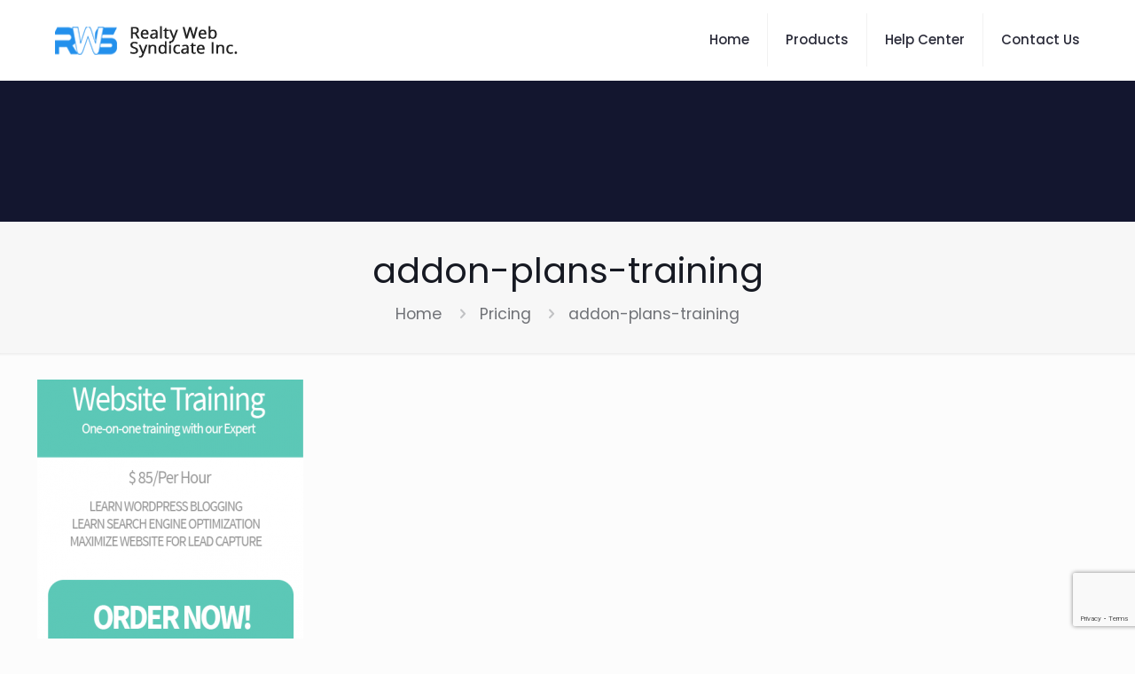

--- FILE ---
content_type: text/html; charset=utf-8
request_url: https://www.google.com/recaptcha/api2/anchor?ar=1&k=6LeKlt4cAAAAABynzNhSKtSEZv1_92jwTHb_6Nge&co=aHR0cHM6Ly93d3cucmVhbHR5d2Vic3luZGljYXRlLmNvbTo0NDM.&hl=en&v=7gg7H51Q-naNfhmCP3_R47ho&size=invisible&anchor-ms=20000&execute-ms=30000&cb=i3zuvxsb51ir
body_size: 48127
content:
<!DOCTYPE HTML><html dir="ltr" lang="en"><head><meta http-equiv="Content-Type" content="text/html; charset=UTF-8">
<meta http-equiv="X-UA-Compatible" content="IE=edge">
<title>reCAPTCHA</title>
<style type="text/css">
/* cyrillic-ext */
@font-face {
  font-family: 'Roboto';
  font-style: normal;
  font-weight: 400;
  font-stretch: 100%;
  src: url(//fonts.gstatic.com/s/roboto/v48/KFO7CnqEu92Fr1ME7kSn66aGLdTylUAMa3GUBHMdazTgWw.woff2) format('woff2');
  unicode-range: U+0460-052F, U+1C80-1C8A, U+20B4, U+2DE0-2DFF, U+A640-A69F, U+FE2E-FE2F;
}
/* cyrillic */
@font-face {
  font-family: 'Roboto';
  font-style: normal;
  font-weight: 400;
  font-stretch: 100%;
  src: url(//fonts.gstatic.com/s/roboto/v48/KFO7CnqEu92Fr1ME7kSn66aGLdTylUAMa3iUBHMdazTgWw.woff2) format('woff2');
  unicode-range: U+0301, U+0400-045F, U+0490-0491, U+04B0-04B1, U+2116;
}
/* greek-ext */
@font-face {
  font-family: 'Roboto';
  font-style: normal;
  font-weight: 400;
  font-stretch: 100%;
  src: url(//fonts.gstatic.com/s/roboto/v48/KFO7CnqEu92Fr1ME7kSn66aGLdTylUAMa3CUBHMdazTgWw.woff2) format('woff2');
  unicode-range: U+1F00-1FFF;
}
/* greek */
@font-face {
  font-family: 'Roboto';
  font-style: normal;
  font-weight: 400;
  font-stretch: 100%;
  src: url(//fonts.gstatic.com/s/roboto/v48/KFO7CnqEu92Fr1ME7kSn66aGLdTylUAMa3-UBHMdazTgWw.woff2) format('woff2');
  unicode-range: U+0370-0377, U+037A-037F, U+0384-038A, U+038C, U+038E-03A1, U+03A3-03FF;
}
/* math */
@font-face {
  font-family: 'Roboto';
  font-style: normal;
  font-weight: 400;
  font-stretch: 100%;
  src: url(//fonts.gstatic.com/s/roboto/v48/KFO7CnqEu92Fr1ME7kSn66aGLdTylUAMawCUBHMdazTgWw.woff2) format('woff2');
  unicode-range: U+0302-0303, U+0305, U+0307-0308, U+0310, U+0312, U+0315, U+031A, U+0326-0327, U+032C, U+032F-0330, U+0332-0333, U+0338, U+033A, U+0346, U+034D, U+0391-03A1, U+03A3-03A9, U+03B1-03C9, U+03D1, U+03D5-03D6, U+03F0-03F1, U+03F4-03F5, U+2016-2017, U+2034-2038, U+203C, U+2040, U+2043, U+2047, U+2050, U+2057, U+205F, U+2070-2071, U+2074-208E, U+2090-209C, U+20D0-20DC, U+20E1, U+20E5-20EF, U+2100-2112, U+2114-2115, U+2117-2121, U+2123-214F, U+2190, U+2192, U+2194-21AE, U+21B0-21E5, U+21F1-21F2, U+21F4-2211, U+2213-2214, U+2216-22FF, U+2308-230B, U+2310, U+2319, U+231C-2321, U+2336-237A, U+237C, U+2395, U+239B-23B7, U+23D0, U+23DC-23E1, U+2474-2475, U+25AF, U+25B3, U+25B7, U+25BD, U+25C1, U+25CA, U+25CC, U+25FB, U+266D-266F, U+27C0-27FF, U+2900-2AFF, U+2B0E-2B11, U+2B30-2B4C, U+2BFE, U+3030, U+FF5B, U+FF5D, U+1D400-1D7FF, U+1EE00-1EEFF;
}
/* symbols */
@font-face {
  font-family: 'Roboto';
  font-style: normal;
  font-weight: 400;
  font-stretch: 100%;
  src: url(//fonts.gstatic.com/s/roboto/v48/KFO7CnqEu92Fr1ME7kSn66aGLdTylUAMaxKUBHMdazTgWw.woff2) format('woff2');
  unicode-range: U+0001-000C, U+000E-001F, U+007F-009F, U+20DD-20E0, U+20E2-20E4, U+2150-218F, U+2190, U+2192, U+2194-2199, U+21AF, U+21E6-21F0, U+21F3, U+2218-2219, U+2299, U+22C4-22C6, U+2300-243F, U+2440-244A, U+2460-24FF, U+25A0-27BF, U+2800-28FF, U+2921-2922, U+2981, U+29BF, U+29EB, U+2B00-2BFF, U+4DC0-4DFF, U+FFF9-FFFB, U+10140-1018E, U+10190-1019C, U+101A0, U+101D0-101FD, U+102E0-102FB, U+10E60-10E7E, U+1D2C0-1D2D3, U+1D2E0-1D37F, U+1F000-1F0FF, U+1F100-1F1AD, U+1F1E6-1F1FF, U+1F30D-1F30F, U+1F315, U+1F31C, U+1F31E, U+1F320-1F32C, U+1F336, U+1F378, U+1F37D, U+1F382, U+1F393-1F39F, U+1F3A7-1F3A8, U+1F3AC-1F3AF, U+1F3C2, U+1F3C4-1F3C6, U+1F3CA-1F3CE, U+1F3D4-1F3E0, U+1F3ED, U+1F3F1-1F3F3, U+1F3F5-1F3F7, U+1F408, U+1F415, U+1F41F, U+1F426, U+1F43F, U+1F441-1F442, U+1F444, U+1F446-1F449, U+1F44C-1F44E, U+1F453, U+1F46A, U+1F47D, U+1F4A3, U+1F4B0, U+1F4B3, U+1F4B9, U+1F4BB, U+1F4BF, U+1F4C8-1F4CB, U+1F4D6, U+1F4DA, U+1F4DF, U+1F4E3-1F4E6, U+1F4EA-1F4ED, U+1F4F7, U+1F4F9-1F4FB, U+1F4FD-1F4FE, U+1F503, U+1F507-1F50B, U+1F50D, U+1F512-1F513, U+1F53E-1F54A, U+1F54F-1F5FA, U+1F610, U+1F650-1F67F, U+1F687, U+1F68D, U+1F691, U+1F694, U+1F698, U+1F6AD, U+1F6B2, U+1F6B9-1F6BA, U+1F6BC, U+1F6C6-1F6CF, U+1F6D3-1F6D7, U+1F6E0-1F6EA, U+1F6F0-1F6F3, U+1F6F7-1F6FC, U+1F700-1F7FF, U+1F800-1F80B, U+1F810-1F847, U+1F850-1F859, U+1F860-1F887, U+1F890-1F8AD, U+1F8B0-1F8BB, U+1F8C0-1F8C1, U+1F900-1F90B, U+1F93B, U+1F946, U+1F984, U+1F996, U+1F9E9, U+1FA00-1FA6F, U+1FA70-1FA7C, U+1FA80-1FA89, U+1FA8F-1FAC6, U+1FACE-1FADC, U+1FADF-1FAE9, U+1FAF0-1FAF8, U+1FB00-1FBFF;
}
/* vietnamese */
@font-face {
  font-family: 'Roboto';
  font-style: normal;
  font-weight: 400;
  font-stretch: 100%;
  src: url(//fonts.gstatic.com/s/roboto/v48/KFO7CnqEu92Fr1ME7kSn66aGLdTylUAMa3OUBHMdazTgWw.woff2) format('woff2');
  unicode-range: U+0102-0103, U+0110-0111, U+0128-0129, U+0168-0169, U+01A0-01A1, U+01AF-01B0, U+0300-0301, U+0303-0304, U+0308-0309, U+0323, U+0329, U+1EA0-1EF9, U+20AB;
}
/* latin-ext */
@font-face {
  font-family: 'Roboto';
  font-style: normal;
  font-weight: 400;
  font-stretch: 100%;
  src: url(//fonts.gstatic.com/s/roboto/v48/KFO7CnqEu92Fr1ME7kSn66aGLdTylUAMa3KUBHMdazTgWw.woff2) format('woff2');
  unicode-range: U+0100-02BA, U+02BD-02C5, U+02C7-02CC, U+02CE-02D7, U+02DD-02FF, U+0304, U+0308, U+0329, U+1D00-1DBF, U+1E00-1E9F, U+1EF2-1EFF, U+2020, U+20A0-20AB, U+20AD-20C0, U+2113, U+2C60-2C7F, U+A720-A7FF;
}
/* latin */
@font-face {
  font-family: 'Roboto';
  font-style: normal;
  font-weight: 400;
  font-stretch: 100%;
  src: url(//fonts.gstatic.com/s/roboto/v48/KFO7CnqEu92Fr1ME7kSn66aGLdTylUAMa3yUBHMdazQ.woff2) format('woff2');
  unicode-range: U+0000-00FF, U+0131, U+0152-0153, U+02BB-02BC, U+02C6, U+02DA, U+02DC, U+0304, U+0308, U+0329, U+2000-206F, U+20AC, U+2122, U+2191, U+2193, U+2212, U+2215, U+FEFF, U+FFFD;
}
/* cyrillic-ext */
@font-face {
  font-family: 'Roboto';
  font-style: normal;
  font-weight: 500;
  font-stretch: 100%;
  src: url(//fonts.gstatic.com/s/roboto/v48/KFO7CnqEu92Fr1ME7kSn66aGLdTylUAMa3GUBHMdazTgWw.woff2) format('woff2');
  unicode-range: U+0460-052F, U+1C80-1C8A, U+20B4, U+2DE0-2DFF, U+A640-A69F, U+FE2E-FE2F;
}
/* cyrillic */
@font-face {
  font-family: 'Roboto';
  font-style: normal;
  font-weight: 500;
  font-stretch: 100%;
  src: url(//fonts.gstatic.com/s/roboto/v48/KFO7CnqEu92Fr1ME7kSn66aGLdTylUAMa3iUBHMdazTgWw.woff2) format('woff2');
  unicode-range: U+0301, U+0400-045F, U+0490-0491, U+04B0-04B1, U+2116;
}
/* greek-ext */
@font-face {
  font-family: 'Roboto';
  font-style: normal;
  font-weight: 500;
  font-stretch: 100%;
  src: url(//fonts.gstatic.com/s/roboto/v48/KFO7CnqEu92Fr1ME7kSn66aGLdTylUAMa3CUBHMdazTgWw.woff2) format('woff2');
  unicode-range: U+1F00-1FFF;
}
/* greek */
@font-face {
  font-family: 'Roboto';
  font-style: normal;
  font-weight: 500;
  font-stretch: 100%;
  src: url(//fonts.gstatic.com/s/roboto/v48/KFO7CnqEu92Fr1ME7kSn66aGLdTylUAMa3-UBHMdazTgWw.woff2) format('woff2');
  unicode-range: U+0370-0377, U+037A-037F, U+0384-038A, U+038C, U+038E-03A1, U+03A3-03FF;
}
/* math */
@font-face {
  font-family: 'Roboto';
  font-style: normal;
  font-weight: 500;
  font-stretch: 100%;
  src: url(//fonts.gstatic.com/s/roboto/v48/KFO7CnqEu92Fr1ME7kSn66aGLdTylUAMawCUBHMdazTgWw.woff2) format('woff2');
  unicode-range: U+0302-0303, U+0305, U+0307-0308, U+0310, U+0312, U+0315, U+031A, U+0326-0327, U+032C, U+032F-0330, U+0332-0333, U+0338, U+033A, U+0346, U+034D, U+0391-03A1, U+03A3-03A9, U+03B1-03C9, U+03D1, U+03D5-03D6, U+03F0-03F1, U+03F4-03F5, U+2016-2017, U+2034-2038, U+203C, U+2040, U+2043, U+2047, U+2050, U+2057, U+205F, U+2070-2071, U+2074-208E, U+2090-209C, U+20D0-20DC, U+20E1, U+20E5-20EF, U+2100-2112, U+2114-2115, U+2117-2121, U+2123-214F, U+2190, U+2192, U+2194-21AE, U+21B0-21E5, U+21F1-21F2, U+21F4-2211, U+2213-2214, U+2216-22FF, U+2308-230B, U+2310, U+2319, U+231C-2321, U+2336-237A, U+237C, U+2395, U+239B-23B7, U+23D0, U+23DC-23E1, U+2474-2475, U+25AF, U+25B3, U+25B7, U+25BD, U+25C1, U+25CA, U+25CC, U+25FB, U+266D-266F, U+27C0-27FF, U+2900-2AFF, U+2B0E-2B11, U+2B30-2B4C, U+2BFE, U+3030, U+FF5B, U+FF5D, U+1D400-1D7FF, U+1EE00-1EEFF;
}
/* symbols */
@font-face {
  font-family: 'Roboto';
  font-style: normal;
  font-weight: 500;
  font-stretch: 100%;
  src: url(//fonts.gstatic.com/s/roboto/v48/KFO7CnqEu92Fr1ME7kSn66aGLdTylUAMaxKUBHMdazTgWw.woff2) format('woff2');
  unicode-range: U+0001-000C, U+000E-001F, U+007F-009F, U+20DD-20E0, U+20E2-20E4, U+2150-218F, U+2190, U+2192, U+2194-2199, U+21AF, U+21E6-21F0, U+21F3, U+2218-2219, U+2299, U+22C4-22C6, U+2300-243F, U+2440-244A, U+2460-24FF, U+25A0-27BF, U+2800-28FF, U+2921-2922, U+2981, U+29BF, U+29EB, U+2B00-2BFF, U+4DC0-4DFF, U+FFF9-FFFB, U+10140-1018E, U+10190-1019C, U+101A0, U+101D0-101FD, U+102E0-102FB, U+10E60-10E7E, U+1D2C0-1D2D3, U+1D2E0-1D37F, U+1F000-1F0FF, U+1F100-1F1AD, U+1F1E6-1F1FF, U+1F30D-1F30F, U+1F315, U+1F31C, U+1F31E, U+1F320-1F32C, U+1F336, U+1F378, U+1F37D, U+1F382, U+1F393-1F39F, U+1F3A7-1F3A8, U+1F3AC-1F3AF, U+1F3C2, U+1F3C4-1F3C6, U+1F3CA-1F3CE, U+1F3D4-1F3E0, U+1F3ED, U+1F3F1-1F3F3, U+1F3F5-1F3F7, U+1F408, U+1F415, U+1F41F, U+1F426, U+1F43F, U+1F441-1F442, U+1F444, U+1F446-1F449, U+1F44C-1F44E, U+1F453, U+1F46A, U+1F47D, U+1F4A3, U+1F4B0, U+1F4B3, U+1F4B9, U+1F4BB, U+1F4BF, U+1F4C8-1F4CB, U+1F4D6, U+1F4DA, U+1F4DF, U+1F4E3-1F4E6, U+1F4EA-1F4ED, U+1F4F7, U+1F4F9-1F4FB, U+1F4FD-1F4FE, U+1F503, U+1F507-1F50B, U+1F50D, U+1F512-1F513, U+1F53E-1F54A, U+1F54F-1F5FA, U+1F610, U+1F650-1F67F, U+1F687, U+1F68D, U+1F691, U+1F694, U+1F698, U+1F6AD, U+1F6B2, U+1F6B9-1F6BA, U+1F6BC, U+1F6C6-1F6CF, U+1F6D3-1F6D7, U+1F6E0-1F6EA, U+1F6F0-1F6F3, U+1F6F7-1F6FC, U+1F700-1F7FF, U+1F800-1F80B, U+1F810-1F847, U+1F850-1F859, U+1F860-1F887, U+1F890-1F8AD, U+1F8B0-1F8BB, U+1F8C0-1F8C1, U+1F900-1F90B, U+1F93B, U+1F946, U+1F984, U+1F996, U+1F9E9, U+1FA00-1FA6F, U+1FA70-1FA7C, U+1FA80-1FA89, U+1FA8F-1FAC6, U+1FACE-1FADC, U+1FADF-1FAE9, U+1FAF0-1FAF8, U+1FB00-1FBFF;
}
/* vietnamese */
@font-face {
  font-family: 'Roboto';
  font-style: normal;
  font-weight: 500;
  font-stretch: 100%;
  src: url(//fonts.gstatic.com/s/roboto/v48/KFO7CnqEu92Fr1ME7kSn66aGLdTylUAMa3OUBHMdazTgWw.woff2) format('woff2');
  unicode-range: U+0102-0103, U+0110-0111, U+0128-0129, U+0168-0169, U+01A0-01A1, U+01AF-01B0, U+0300-0301, U+0303-0304, U+0308-0309, U+0323, U+0329, U+1EA0-1EF9, U+20AB;
}
/* latin-ext */
@font-face {
  font-family: 'Roboto';
  font-style: normal;
  font-weight: 500;
  font-stretch: 100%;
  src: url(//fonts.gstatic.com/s/roboto/v48/KFO7CnqEu92Fr1ME7kSn66aGLdTylUAMa3KUBHMdazTgWw.woff2) format('woff2');
  unicode-range: U+0100-02BA, U+02BD-02C5, U+02C7-02CC, U+02CE-02D7, U+02DD-02FF, U+0304, U+0308, U+0329, U+1D00-1DBF, U+1E00-1E9F, U+1EF2-1EFF, U+2020, U+20A0-20AB, U+20AD-20C0, U+2113, U+2C60-2C7F, U+A720-A7FF;
}
/* latin */
@font-face {
  font-family: 'Roboto';
  font-style: normal;
  font-weight: 500;
  font-stretch: 100%;
  src: url(//fonts.gstatic.com/s/roboto/v48/KFO7CnqEu92Fr1ME7kSn66aGLdTylUAMa3yUBHMdazQ.woff2) format('woff2');
  unicode-range: U+0000-00FF, U+0131, U+0152-0153, U+02BB-02BC, U+02C6, U+02DA, U+02DC, U+0304, U+0308, U+0329, U+2000-206F, U+20AC, U+2122, U+2191, U+2193, U+2212, U+2215, U+FEFF, U+FFFD;
}
/* cyrillic-ext */
@font-face {
  font-family: 'Roboto';
  font-style: normal;
  font-weight: 900;
  font-stretch: 100%;
  src: url(//fonts.gstatic.com/s/roboto/v48/KFO7CnqEu92Fr1ME7kSn66aGLdTylUAMa3GUBHMdazTgWw.woff2) format('woff2');
  unicode-range: U+0460-052F, U+1C80-1C8A, U+20B4, U+2DE0-2DFF, U+A640-A69F, U+FE2E-FE2F;
}
/* cyrillic */
@font-face {
  font-family: 'Roboto';
  font-style: normal;
  font-weight: 900;
  font-stretch: 100%;
  src: url(//fonts.gstatic.com/s/roboto/v48/KFO7CnqEu92Fr1ME7kSn66aGLdTylUAMa3iUBHMdazTgWw.woff2) format('woff2');
  unicode-range: U+0301, U+0400-045F, U+0490-0491, U+04B0-04B1, U+2116;
}
/* greek-ext */
@font-face {
  font-family: 'Roboto';
  font-style: normal;
  font-weight: 900;
  font-stretch: 100%;
  src: url(//fonts.gstatic.com/s/roboto/v48/KFO7CnqEu92Fr1ME7kSn66aGLdTylUAMa3CUBHMdazTgWw.woff2) format('woff2');
  unicode-range: U+1F00-1FFF;
}
/* greek */
@font-face {
  font-family: 'Roboto';
  font-style: normal;
  font-weight: 900;
  font-stretch: 100%;
  src: url(//fonts.gstatic.com/s/roboto/v48/KFO7CnqEu92Fr1ME7kSn66aGLdTylUAMa3-UBHMdazTgWw.woff2) format('woff2');
  unicode-range: U+0370-0377, U+037A-037F, U+0384-038A, U+038C, U+038E-03A1, U+03A3-03FF;
}
/* math */
@font-face {
  font-family: 'Roboto';
  font-style: normal;
  font-weight: 900;
  font-stretch: 100%;
  src: url(//fonts.gstatic.com/s/roboto/v48/KFO7CnqEu92Fr1ME7kSn66aGLdTylUAMawCUBHMdazTgWw.woff2) format('woff2');
  unicode-range: U+0302-0303, U+0305, U+0307-0308, U+0310, U+0312, U+0315, U+031A, U+0326-0327, U+032C, U+032F-0330, U+0332-0333, U+0338, U+033A, U+0346, U+034D, U+0391-03A1, U+03A3-03A9, U+03B1-03C9, U+03D1, U+03D5-03D6, U+03F0-03F1, U+03F4-03F5, U+2016-2017, U+2034-2038, U+203C, U+2040, U+2043, U+2047, U+2050, U+2057, U+205F, U+2070-2071, U+2074-208E, U+2090-209C, U+20D0-20DC, U+20E1, U+20E5-20EF, U+2100-2112, U+2114-2115, U+2117-2121, U+2123-214F, U+2190, U+2192, U+2194-21AE, U+21B0-21E5, U+21F1-21F2, U+21F4-2211, U+2213-2214, U+2216-22FF, U+2308-230B, U+2310, U+2319, U+231C-2321, U+2336-237A, U+237C, U+2395, U+239B-23B7, U+23D0, U+23DC-23E1, U+2474-2475, U+25AF, U+25B3, U+25B7, U+25BD, U+25C1, U+25CA, U+25CC, U+25FB, U+266D-266F, U+27C0-27FF, U+2900-2AFF, U+2B0E-2B11, U+2B30-2B4C, U+2BFE, U+3030, U+FF5B, U+FF5D, U+1D400-1D7FF, U+1EE00-1EEFF;
}
/* symbols */
@font-face {
  font-family: 'Roboto';
  font-style: normal;
  font-weight: 900;
  font-stretch: 100%;
  src: url(//fonts.gstatic.com/s/roboto/v48/KFO7CnqEu92Fr1ME7kSn66aGLdTylUAMaxKUBHMdazTgWw.woff2) format('woff2');
  unicode-range: U+0001-000C, U+000E-001F, U+007F-009F, U+20DD-20E0, U+20E2-20E4, U+2150-218F, U+2190, U+2192, U+2194-2199, U+21AF, U+21E6-21F0, U+21F3, U+2218-2219, U+2299, U+22C4-22C6, U+2300-243F, U+2440-244A, U+2460-24FF, U+25A0-27BF, U+2800-28FF, U+2921-2922, U+2981, U+29BF, U+29EB, U+2B00-2BFF, U+4DC0-4DFF, U+FFF9-FFFB, U+10140-1018E, U+10190-1019C, U+101A0, U+101D0-101FD, U+102E0-102FB, U+10E60-10E7E, U+1D2C0-1D2D3, U+1D2E0-1D37F, U+1F000-1F0FF, U+1F100-1F1AD, U+1F1E6-1F1FF, U+1F30D-1F30F, U+1F315, U+1F31C, U+1F31E, U+1F320-1F32C, U+1F336, U+1F378, U+1F37D, U+1F382, U+1F393-1F39F, U+1F3A7-1F3A8, U+1F3AC-1F3AF, U+1F3C2, U+1F3C4-1F3C6, U+1F3CA-1F3CE, U+1F3D4-1F3E0, U+1F3ED, U+1F3F1-1F3F3, U+1F3F5-1F3F7, U+1F408, U+1F415, U+1F41F, U+1F426, U+1F43F, U+1F441-1F442, U+1F444, U+1F446-1F449, U+1F44C-1F44E, U+1F453, U+1F46A, U+1F47D, U+1F4A3, U+1F4B0, U+1F4B3, U+1F4B9, U+1F4BB, U+1F4BF, U+1F4C8-1F4CB, U+1F4D6, U+1F4DA, U+1F4DF, U+1F4E3-1F4E6, U+1F4EA-1F4ED, U+1F4F7, U+1F4F9-1F4FB, U+1F4FD-1F4FE, U+1F503, U+1F507-1F50B, U+1F50D, U+1F512-1F513, U+1F53E-1F54A, U+1F54F-1F5FA, U+1F610, U+1F650-1F67F, U+1F687, U+1F68D, U+1F691, U+1F694, U+1F698, U+1F6AD, U+1F6B2, U+1F6B9-1F6BA, U+1F6BC, U+1F6C6-1F6CF, U+1F6D3-1F6D7, U+1F6E0-1F6EA, U+1F6F0-1F6F3, U+1F6F7-1F6FC, U+1F700-1F7FF, U+1F800-1F80B, U+1F810-1F847, U+1F850-1F859, U+1F860-1F887, U+1F890-1F8AD, U+1F8B0-1F8BB, U+1F8C0-1F8C1, U+1F900-1F90B, U+1F93B, U+1F946, U+1F984, U+1F996, U+1F9E9, U+1FA00-1FA6F, U+1FA70-1FA7C, U+1FA80-1FA89, U+1FA8F-1FAC6, U+1FACE-1FADC, U+1FADF-1FAE9, U+1FAF0-1FAF8, U+1FB00-1FBFF;
}
/* vietnamese */
@font-face {
  font-family: 'Roboto';
  font-style: normal;
  font-weight: 900;
  font-stretch: 100%;
  src: url(//fonts.gstatic.com/s/roboto/v48/KFO7CnqEu92Fr1ME7kSn66aGLdTylUAMa3OUBHMdazTgWw.woff2) format('woff2');
  unicode-range: U+0102-0103, U+0110-0111, U+0128-0129, U+0168-0169, U+01A0-01A1, U+01AF-01B0, U+0300-0301, U+0303-0304, U+0308-0309, U+0323, U+0329, U+1EA0-1EF9, U+20AB;
}
/* latin-ext */
@font-face {
  font-family: 'Roboto';
  font-style: normal;
  font-weight: 900;
  font-stretch: 100%;
  src: url(//fonts.gstatic.com/s/roboto/v48/KFO7CnqEu92Fr1ME7kSn66aGLdTylUAMa3KUBHMdazTgWw.woff2) format('woff2');
  unicode-range: U+0100-02BA, U+02BD-02C5, U+02C7-02CC, U+02CE-02D7, U+02DD-02FF, U+0304, U+0308, U+0329, U+1D00-1DBF, U+1E00-1E9F, U+1EF2-1EFF, U+2020, U+20A0-20AB, U+20AD-20C0, U+2113, U+2C60-2C7F, U+A720-A7FF;
}
/* latin */
@font-face {
  font-family: 'Roboto';
  font-style: normal;
  font-weight: 900;
  font-stretch: 100%;
  src: url(//fonts.gstatic.com/s/roboto/v48/KFO7CnqEu92Fr1ME7kSn66aGLdTylUAMa3yUBHMdazQ.woff2) format('woff2');
  unicode-range: U+0000-00FF, U+0131, U+0152-0153, U+02BB-02BC, U+02C6, U+02DA, U+02DC, U+0304, U+0308, U+0329, U+2000-206F, U+20AC, U+2122, U+2191, U+2193, U+2212, U+2215, U+FEFF, U+FFFD;
}

</style>
<link rel="stylesheet" type="text/css" href="https://www.gstatic.com/recaptcha/releases/7gg7H51Q-naNfhmCP3_R47ho/styles__ltr.css">
<script nonce="t2rd4MAYLMhONkhe5yZN9w" type="text/javascript">window['__recaptcha_api'] = 'https://www.google.com/recaptcha/api2/';</script>
<script type="text/javascript" src="https://www.gstatic.com/recaptcha/releases/7gg7H51Q-naNfhmCP3_R47ho/recaptcha__en.js" nonce="t2rd4MAYLMhONkhe5yZN9w">
      
    </script></head>
<body><div id="rc-anchor-alert" class="rc-anchor-alert"></div>
<input type="hidden" id="recaptcha-token" value="[base64]">
<script type="text/javascript" nonce="t2rd4MAYLMhONkhe5yZN9w">
      recaptcha.anchor.Main.init("[\x22ainput\x22,[\x22bgdata\x22,\x22\x22,\[base64]/[base64]/[base64]/[base64]/[base64]/[base64]/[base64]/[base64]/[base64]/[base64]\\u003d\x22,\[base64]\\u003d\x22,\x22w6IsCG0dOSx0wpbCojQRbH7CsXUCOsKVWCQGOUh3VQ91B8O5w4bCqcKkw7tsw7EOfcKmNcO2wp9BwrHDv8OkLgwiODnDjcONw7hKZcOXwqXCmEZdw77DpxHCgsKTFsKFw69kHkM5EjtNwqtoZALDnMK3OcOme8KSdsKkwovDv8OYeF5DChHCncOMUX/CvVXDnwAUw5JbCMO0wrFHw4rCk35xw7HDr8KAwrZUH8KuwpnCk1zDlsK9w7Z2LDQFwoXCscO6wrPChQI3WVY+KWPCocKcwrHCqMOGwo1Kw7IXw4TChMOJw518d0/[base64]/w654RcO7w4crJ8OpwpYfFAPDh8KhUsOGw6nDkMOMwovCnCvDusOzw6tnD8OmfMOObD3CuyrCkMKtN1DDg8K+A8KKEXrDjMOIKBUhw43DnsK2DsOCMnHCkj/[base64]/Cim1fw5h6wrzCrCdgwprCsDDDn1oBWTzDoyPDjzZFw6IxbcKOGcKSLX3DssOXwpHClcKSwrnDgcOeB8KrasO9woN+wp3DjsKIwpITwrPDlsKJBkLCkQk/wofDkRDCv1DCsMK0wrMJwrrComTCtwVYJcOQw6fChsOeLwDCjsOXwpwqw4jChgXCvcOEfMONwpDDgsKswqo/AsOEGcO8w6fDqhnCksOiwq/ChXTDgTg8f8O4ScKfWcKhw5gJwr/[base64]/CsEDCjsKWwo0nwrHDmm7CplJvwpY+w7TDvBktwoQrw4XCh0vCvQt/MW5Sczh5woHCiMKMBcKDRxMwTcO4wofCucOmw4jCmMO2wqQXDx/DkjEjw5YgVsOBwoPDqmTDr8K/w4sqw4nCo8KEdiPCi8K6wqvCvUUNDEfCocONwp4kI01MVsOiw7rCisKSGFoLwp3CmsOLw4PChsKNwqo/OsOFZMKhw79Mw5nDqE5aZwE2OMOLSlvCgcKLSkJZw4XCqcKtw6x9HhnCggjCp8O4CcO7ZivCuz94w6oWC1fDhMOcdcKSHmdLe8KRDURrwoAZw7XCusO/[base64]/w6Y4BQbCtwN3wrrCssONQMOMb8OzJ8K3w6HCmcOUw4Fiw5h0Hz/[base64]/EBoZZnh6wo9nw5XCvzzDlgLCtXlSw5AUwqIUw4JbZcKmBXrDpG3DvcKJwrpIP2JwwozCjjgHSsOASMKIHsOzBkYkBsKiBxpxwoQFwoZvccKgwpnCocKSY8O/[base64]/OMKUw78iw6M0dAZdXRdxw4PDoDNkw4HCgC7CugdcXxTCs8OiS0DCvMOUasOWwrYmwq3CqUJywpgxw5FWw5PCucOxTU3CscKXw6/Dqj3DtsOHw7XDpcKPZsKjw5LDhhobGMOkw5d/GElLwqrDtiDDpG0/OVzCrCjCpW90PsKYPlstw44Tw5MDw5rCskLDnlHCk8OKSl52RcOJWCnDlnstHHM/[base64]/Do8KrFMO3OHwWwqVCRl3DhcOVw6xkw7zClmTDp2/CpMO/Q8OJw6Msw7lQBG7Cq07DhQtQchLCtF3CpsKcHyzDtllhwpPCmsOOw7/CtWxnw79HFWnCnTd7w5TDkMOFLMOVZwUdJEbCnTXCrMK6woDClMK5w47DicKVwo4nw7DCmsOSARZjw4sSwqbCm3nClcOkw7ZlG8K3w6ccVsK/w4N2w4YzDGfDjMKNBsOkd8Ocw6fDtsOQwqBrfGMTw43DoX5kT3vCmsOZKBJswrfDisK9wqlEfcOrNUMZHMKBXcOdwqbCisKqNsKLwp3DocKCRMKmB8OESwNPwrsUTjQDE8KVfXdwcyDCg8K5w7wWKWtwZcKmw63CqRIrITVzAcOpw7/CgMOjwqfDh8KeJcO9w5LDpMK0VmHDmcOmw6vCh8KOwqxRc8KCwrjCr2zDrR/CvsOAw5zDh3bCtEIyWRscwqsscsOnCsKAwptbw4c1wqrDn8OVw6Ixw5zDiUIZwqoWTMK2OgzDjyEHw6ldwrdWaBfDvygAwoU5VcOmwoYpFMO/[base64]/DjMOqwq4OKDjDvcOdDMO/SWzCqFXCt8Kjb2gYM8KXMsKPJzo3XMOoDsOOdsOsKsOfVCwyLn4FS8O8KgBPRDvDukl3w54EcAYFacKjXkXCk3VAw7JTw5ldUUpUwp3Dg8OqPDMrwrlzwoh0w7bCvyrDpQ/DvsKDXibCunzCh8OeeMO/w7wYYcO2CAXDhcODw4TDtnzDqiTDjGQJwqzCtEvDsMOSWMOUVho/HHfDqcK1wo9Ow49Iw5Fjw7nDvsKiUsKtd8KBwqx0Zg9cTMO/T2hqw7MLBxMMwq0KwopIaAI4KQJQwrfDlh3DnHzCusOowpoGw6vCoQfDrMObQ1vDgWBew6HDvQU5PBHDgQQUw5XDgndhwqzDoMKhwpbDjSfCvG/CjXoDPikbw5fCriA4wrHChMKlwqrDhVpkwo8GDAXCoRZuwpPDi8OkCgXCscOyPwXCvxjDr8Ouw7rDpsOzwp/Do8KCSDHChcKtP3UtIcKcw7fDij4KHVkNZ8OWIMK6alrCh3nCu8KPdiPChsKlbcOAZsOMwp5SBsO3SMODDhlWT8KrwqJgUk3DocOQf8OoN8O9d0fDmMO+w5rCgsOCHHHDtjFjw7kswr3DucKgwrVhwogVwpTChcKxwpgDw5wNw7Idw7LCvcKOwp3DuS/[base64]/Di8KIwpvCqsOiwpoMw5pTwqnCpA0QNX00GsKPwp9jw5Vhwo1wwp3Cn8KcR8KhC8OiDVRSfS8Fwq5JA8KVIMO+dsOIw50uw70uw4rCsgkIDsOww6PDgMOawoAfwq3Co1TDj8OtXcK8A2wpcX/[base64]/[base64]/Dv8KCwoY8wrVkwprCvWolS3TCqcKPwrvDtsKjw4XCkiouP0EAw4whw7/CvkEvPH3CqVvDo8O3w6zDqx3CucOFImbCt8KDSxLDicOgwpYqdsOLw7jCsU3DosO3AsKlUsOswrDDqWfCncOdQMO+w7/DmgUMwpNRVMKHwo7DsVx8wpckwq7Cnl3Djgkiw7vCpU/DtCsXEMKGADbCqF11HcKpDXkaCsKdUsK8TQ3CgyvDmcOBS2xVw618wpEvHsOtw7XCocOaU2zCj8OQw7ENw78zwph7VxrCpsOpwr9EwqHDgxrCtmHCksO/O8KgfiNifC1rw7LDsThvw5nDrsKswo/DsiZhLU/[base64]/CoErDoRHClcOkH8O0wqJjfcO1wqnDo23Dh3Yow47Ci8KHRnIQwoHChH9JZ8KCBFTDvsOkJ8Owwo1awpEKwo5Ew5jDqGTDnsKjw743wo3CrcKQwo0JXj/CvHvCu8OtwoUWw67CmzzDhsOQwpbDpH8HR8Kzw5dyw7Yuwq1xWU3Cpm11K2bCh8Ozwp7Duzp4wp1fw406wo3Do8OhbMKtYWXCmMO2wq/Dl8OXLsOdWgPCknV1asKpcFF8w5zCi2LDh8OHwoBmLRMaw6wpw5HCkcKawpzCk8K3w5ALfcOFw6lmwq/DqcOqKMKKw7IyWnnDnAnCqsObw7/DuAUPw69hdcKVw6bDgsKLX8Kfw5Vrw6jDs2wDOHEWW1poD0nCpsKLwoJXZ3jDmsOYMQfCumVIwq/DjsKfwoPDisOvWRdyAilaKxU0YFXDvMO2LgoLwqHChQ7DqMOCKnBKw5wLw4h/wofCpcOTw5FnWgdYB8KCOg4cw4tdXsKcLgbClMOUw5tRwpjDpsOhcMKYw6nCqVXCtWpLwpfCpcOyw4TDs0nCjsOzwpnDvsOgB8KmC8KmVcKZw5PDuMOLAsKvw5nDmcOJwogCZwDDsELDkhh3w69oEMO4woV6NMOIw5ApaMKfLsOmwrIAwrpnWRDCqcK1Xi/[base64]/ChlfDt8KIw6sfFR1hw4cUwphdw5EcU2EewoPCtcKkM8KVwr/CriIQw6IzWj43w7jCgsKmwrB/w5HDmwABw5bDjwB2b8OgZMOvw5LCkEJpwqrDoxUQG1/Cu2MOw5Eew7TDiBFlwqoZLgrCt8KBwoXCu3jDosKFwq5Cb8KCccKRQyUkwpTDhTbCq8KJfxVkQg0ZSiPCrwYLB3wLw6QlfQQRWcKkwrwpw4jCsMKIw5nDhsO6HiYNwqTCt8OzPU41w7/Dp3w6KcKsHlRMfRjDj8KKw6vCl8OXYsONDXp/wrpebUfCm8O1RzjCtMOyH8Ozd0zDjsOzD1cxEsODTFDCq8OxYsKzwobCiCFRwo3ChmEkK8OCZsOvXnEBwpnDuRZfw5soFToyFTwiDsKTcGo7w7Ufw5nCigNsRwzCqRrCosKXYXwiwpJqwqZSFMOua2B/w4DDs8K8w4E2w5nDtlzDosOhDQskcx4Mw5AbcsOmw7/ChQ0PwqPClW0pJTbCmsOHw4LCmsOdwr5PwrHDjiF8wqzCgsOgS8K4w4QNw4PDmAfCvcKVHT0yPMKFwrc9ZEw3w4YsO2wuTcK9JcOlwoLDlcOjMU82MRAmesKPw4BOwqV/BTfCjSB1w5zCs0QWw6AUw4DChGoiVUPCi8Ofw4QbEcO1wpvDknLClcKjwrvDuMOdWcO5w7DCjnQ8wqVMZcKzw6PDjsOCLWUOw6vDn3nDicOzEU7DmcO1wqLCl8OLwq3Dh0XCmcKgw4LDnHdfGBcVD282V8O3BklaSRlxDCDCpTXDpmZ/w5HDjSkUJMK4w7w5wrDCpzfDqCPDhsKhwr9CEW09F8O0QjrDncOLBg/CgMO+w51ww6l0P8O2w5M4csO/dAslQ8OSwrvDizF9wqjChhfDoE/CsnDDgsK9wq57w47DojTDoTNfw5INwozDgsOKw7QTLHbDpsKbMR1NVDtvwq5vJS7CqsOKYMKzPSV2wrRqwplWG8ONFsOOw4XDrcOfw6rDrAt/eMOPQCXCgiBrTAAtw5d1WlgJVMKxKGdfEXVPcHh1QAo9PcO2Gk91wofDuHLDhMKxw6oSw57DpwfColpUY8OUw7nCo0MHLcKNNmXCucOKwoFJw7TCiXciwqXCvMOSw43Du8OXEMKKwqbDtQ4yHcOdw4hzwrQpw79lKWxnBEQLacKswqXDh8O/[base64]/wrQowrhCY8Omw63CmioUw4h5KAYAwpMAUCseYhwrwr8zD8OCKsKvWkUHdcOwYArClSTChRfDr8OswpvCt8Ktw7lFwqA+MsKoUcOONRILwqJRwp1hJzPDvMOFKQV7wpLCiTrDrjTCsx7CqzDDlcKdw4lfwq5Mw55WbR/Dt3XDtDXDpsOtViAFW8KlRCMWEFjCu0YhEWrCpltCR8OSwokMChY8YBPDhMK0MklYwqDDhwTDvMKTw6lXJjHDlMOaF0/DujImXMOHR3wrwpzCi0fDqsKaw7R4w5gWG8OLe3LCt8KRw5gwRlHDu8OVYwHDiMOPQMKywpjDnRENwonDvRtZw5JxJ8OlABPCnUbDl0jDs8KuGsOCw64HW8OZBMOYAcOAGsKvSFzCmh1UWMKHTMKjTksKw53DtsKnwoFcXsO8ZFbCp8O1w6fCsgEAVMOyw7d3wrR/wrHCtWVaA8KvwpRvHcOGwp0LUx56w7DDn8KdJMKUwozDtsKJJ8KWOCHDrcOFwohiwoPDvsKCwoLDjMKnWcOnCh57w7I4eMKSTsKJdyNZwrJ0OTLDtVE2JlUgw4DCvcKzwrw7wprDtcOhHjjCjiHChMKiC8O1w4jCrmjCkMO/KMOhMMOua0p+w5gNTMK7HsOxHsKvw6zDtS7DpMKvwpEfC8OVEUrDl3lTwoczSMO2PSB2R8OUwqkCCF/Cu0vDrH3CqS3CvUZBwo4kw4fDhVnCqCMMwrNcw6TCqBnDmcOcVXnCrHTCicO/wpTDn8KWN0PDtcKhw78NwoTDusK7w73Csj9WGQIHw4tgw4oELgvCoTYDw7TCr8ObDR5eH8KXw7jCoH0Uwr1/XMOwwrA5bk/CmH7DrsO1TMK7d08HFMKNw78swoTChzVxBGUdAy5nw7fDqFU8w5MSwoZAHGHDkMOPwqPChgEHXMKcOsKNwohvFFFOwr4XMMKdVcKeZnppBS7DiMKFwozCu8K/QcOdw4XCjRgjwpDDhcKybMKcw5VJwrzDmVw2wpnCssObcsOmEsOEwqLCj8OcE8Okwosew67DqcKwRw40wozCg0k1w4oGCUpDw6/[base64]/w58Fw73CkcOOw7lXEcKVRMOow6fDuMKLQcKuwqXDnH7Cql3CkhLChVYvwoVdfsKqw4JPSXEEwrzDtVRHYCfDpwDCisOvY2Erw5XCoAfDk3Erw6FZwo3Dl8O+wox6Y8KbBcKYGsO1w6I0wqbCvTIeOMKCOsK7w7PCusKPwo/CosKeT8Kow6jDmMOswpDCo8Oqw5A7wpVQEThyE8K7w57CgcORR1UeMHQZw54BNCbCl8OzCsOAwpjCqMOHw77CuMOOIsOPJyzCv8KJEsOrWH7DocOJw58kw4vDgMOrwrXDsQzCpivCjMKWSDzDr3bCmVM/wq3CtsOow74UwrvCiMKAF8KCw77CsMKKwo8pcsKHw4XCmj/Dpm7CrCzDoibCo8KzS8Klw5nCn8OFwr/CncOvw4/DkTTCvsOkc8KLLD7CkcK2CsKgw6NZCWd1UMO2A8KncQpdXV7DpMK2wqLCusO4wqUww4JGGATDn2XDvhfDs8KjwqTDmw4yw6ViCAspwqzCsRTCrwE9DSnDukZmw4XCh1jCm8Ojw7XDvT7CgcOtw6F/[base64]/Dtl3DpMKMwo3Csl3CiAwwM30pwrjDqkHDu0RMTsKNwr4mBmLDmBcFU8K4w4fDl1NawoDCqcKLcDjCiFzDr8KjZcOLS3LDqcO8GzMgR1kha0hxwozCtxDCqAdGw6jCjgTCmWBaKMKYw6LDvHbDnT4rw5/[base64]/Co3/ClwTCg0TCqSJBwpdGw6LDlUnDth09C8Ktb8Kuw75+w75tGjXCrAVmwrxwBsOgEFdewqMFwqNRwoNDwqvDn8OSw6/CsMKIwoIIw5dvw4TDocKCdhnCtMOyGcOowpFNZ8KOeiErw5h0w6fCiMKBBTZkwogFw5DCg2lkw5BKTw9WCsKxKjHCh8Obw7nDokPChD8wB2c4LsOBEMOdwrPDo2J2clnCusOPFcOpeGovDyNdw6/Cl2wvQXUKw6LDiMOMw793wrjDvGQybisqwqLDkAUWw6bDtsOkwpYow6A1CFzCt8OLb8OIw41/A8K8w7p+VwPDnMOJV8OhT8ODRzfCrDDCmS7DgD/DpsKvB8K/ccKVDlvDvRvDpxHCkcOTwpTCtcK+w4gdUsO6w7tHMgnDpHzCsF7CoXvDgzAySXvDjsOhw4zDocOPwrLCo3kwZi/CkntfasKhw7TCjcOzwoTCrxfDrj45enIYEV9tcVfDoGrDisKiwqbCjMO7VcOcwpLCvsOoUUDCjWTDgUvDu8OuCMO5wprDusKQw6bDmMKVIBUXwrxJwpjDnGd2wrjCoMKLw7Q5w6FqwoLCpMKAJTjDv0/CosOowoEow6Q7V8KGw73Ct2HDqcKew5jDv8O/[base64]/CphbChSM7cMKQPcOSw7oGGsK6w75maWXDu2xYw63DrirDiztYRArDpMOVEsOjH8Ogw4FYw71SaMO8GXJZwqbDhMO2w6rCoMKkO2k6LMOMQsK1wrvDusOgJsKBPcKrw4ZsZMOyKMO5GsONMsOsSMOswprCkiN3wrNRY8K2bVlfP8KjwqDDlR/CkA98w6/Di1rDg8Klw73DjCXDq8KWwprDv8Orf8O/THHCqMOUD8OuJEN7B11OWljCoD1Ew5LCh1vDmjPCgMODAcOFS2o7dGjClcK3wog5DX7DmcOZwq3DuMO4w7ctNMOowoVYV8KIDMOwYMKpw67DicK4AnTCkAEPIBIVw4EDNcODQQZMZMOYw47ClsOQwrgjN8ORw5zDqiwmwprDoMOxw4/[base64]/CucO9woXCjQt6wqTDsTkHN8K+DjRjUsORBXdlwrlaw441KCnDtH7Ci8K+w5tfwqrDt8KMwpoFw6kuw7AFwqPCt8OXM8O7XAsZGirCv8OUwrcnwonCj8KOwrEzDTphUhYxw7xLC8O9w4ouOcOANCpawqXCl8Omw5nDuVB7wqgGwrnCihLDqzpkLsKHw43DssKFw7ZXHx/DuQLDksOBw4RvwqU/w4hhwq4Uwq4APCXCgDVQWDgPPsKPWV7DkcOnP3LCoHYdH3Axw7MOwrXDoXJDw6lXOi3Ct3Yyw5HDpHZbw6/DoWfDuQY+FsOnwrnDtFchwprDjyxhw7V7K8KEfcKqdcKpH8KBLsKhCGV2w7V8w6jDlCJ6PRYlwpfCgMKfDTNdwpPDpUcNwq0Hw4DCkTHCpDzCqgTDp8OYS8Khw45pwowRw4UuD8Ouw6/ClHsCcMO/cGbDgWDDkMOmbT3Dqz5daV51XcKlBTk8w5wFwpDDqyVNw5zDssKWwoLClSI6KMKowrTDvsKKwrJVwoAoAEYeVD3Cpi3CpSvDqELCisOHFMOmwqnCrh/CoGZew4opGsOtB3TDrMOfw7TCl8OSc8KtYTMtwpUhwqJ+w6tYwp4ebMKfCQRmKjN7f8OpFUfDksKLw6pZwprDuwBiw40mwowlwqZ6ekZAPGYXIcOxfBfCm2TDlcOcH1pQwqzDscOVw6sZwrjDvmQpbzkZw4/CkMKQFMOVPMKkw6N+CWXCkg7ChEN3wq1oEsKrw5PCtMK9N8K3AFjDjsOQW8OpFcKdM2PCmsOdw4bClyTDmQo6wogXQsKXwq8Dw4nCvcOZFQLCr8OhwpkrMxYHw4oYeU5Fw6lCNsOAwpvDrcKoY101EF/Dj8KAw4TClk7CmMOob8KFCEnDs8KmAm7Ctw9MOiB1RcKNwrrDmsKswr7CoQc4K8KlC2/Ckyssw5FqwrbCtMKAVwB6GsOIRcOeeD/Dnx/Dm8O2HVh6S3UVwrTDmWTDqEPCszDDmMO1P8KvKcKGwo/CvcOYGT50wrHDiMOMGwE3w77DpsOAwojDqsOyScKQYXpUw4slwqkLwovDusO3wqAPBDLCkMOSw7o8THErw5sIEsK4aibCrll5e3h4w6NGacODB8K/w6IRw5dxV8KSUAx6wqtgwqzDrcK1fkliw5bCgsKHwo/DlcOwJXPDkn9ow5bDvl0qdMOiQ1MnMRnDjBPDlyhFw6wqZ19uwrFDb8OCSR1Kw6XDvAzDmsKZw5tOwqjDocObwqLCnRA3FcOvwrbCgMKla8K8WQrCow/DrijDmMOFbMKmw4cdwrvDijErwrFNwobDrWAXw7rDgEbCtMOwwq3DrcK/AsKKdkN6w5/DjyJ6PcKywo8Mwp1Nw6BOMQ4MQsK2w7YKESx6w7dTw47Dg0AocsOwcxAKI1fCjlPDvWNSwoR9w67DmMOqJsKadFRFUsOAG8Okw7wtw65hOjfCljxzEcKmVnzCpWvDocKtwpQWTsK/ZcKWwpxvwoo8wrXDh2hpwos8w6snEMOsDwpywpHCncKzcQ/ClMOxwoluwrpbw59DV1/[base64]/DsVZrMcKBBV/DrDAUVcOewoXDncOXw4XCusKAUWHDicOiwpI8w7HCjEfDsjBqwqbCjWlnwrLCvMOYB8K2wqrDssKMCREwwonCjV0OMsKawr0TTMKAw7E7WTVTDMOTdcKUbm7Dtid9wphNw6/DhMKMwoojfcO4w5vCo8OowrvCnVbDnV5wwr/CmsKZwrvDqMOHRMO9wqUUBDFhc8OSw6/[base64]/w4fDg1zDnxN9IsKxw7XCqlPCiMK4Z8OxZcO0wo9Mw6xYEzkYw7/CjmTDrcO7MMOTwrRxw5xdNMOpwod7wrbDtihaFxwWGW54w6EiXsKow7A2w7HDhsKkwrccw7zDqDnCqsOEwpbDowLDuhM5w40aJFTDv2J9wrTDo2fCjEzChsOnwp/DisKLSsKGw78Ww4cNKl5TSi5hwotpwr7DkgLDgcOJwrDCksKDwo3DvsKdfXpmNRkKMmt6A1PChMKOwphRw6ZUJ8KZPMOjw7HCisOUEsOVwrDCiUkuGsO7DmrDkG8iw6fDhT/Cu3hvbcO3w54/w7LCoFZ7azXDlcKOw6dLEcKCw5bDlMOvdcK/[base64]/CncO5wqxowpxuXn9YFsOMwrEfN8OnCAbCo8KQLVXDii5CfzheJQzDpMKkwosnUjbDisK/RxrCjRjCuMKywoBZEsKLwqDCvcKKV8OSB3HDh8KJwoEkw5nClMKfw77CgF3CunIvw4YzwqwWw6fCp8KRwofDkcOGGcKlEcO+w5d0wrjDrMKKwrZJwqbCgDlDeMKzG8OHTXnDqcK8DVrCr8Oywo0Iw4N7wpwMHcKQcsKcw69JwojCl0/[base64]/[base64]/L8K8d8OFe8OOw7B0Q8KqeRBXwqvDuF7DssKXWcO7w74/[base64]/wpIHakMmNcOWw4vDmcKdQsKkIMObw6DCmxQkw4LCgMK0J8K9KhDDg0sxwq/Dn8Kfwo3DkcOkw488C8O3w6Q1IcO6NVYdwq3DiQYvTHQLFB/[base64]/[base64]/Du8O2VTrDnWvCncKRBWU1w7zCg8Knw7/ClcOGwpHCrWcgwpPCvwPCp8OrF3l/ZSwVw4jCtcOCw4zCmcK+wp4vVy56VF8MwpfDiGnDtH7Du8O2w43DksO2SS3DuTbCqMO0woDDm8K+w4ElFRrCuRoIEhvCscOqED/CnFHCocOmwrLCvBQAdipww5bDrHvCu0xKMVNzw5TDrCRmWSU5FcKDbcOvOwTDksK3TcOrw7A+ZWt+wofCgMObOsOnAy4RFsOhw5/CllLCn14kwqTDtcOnwoPCsMOHw57CsMK7wo0sw5vCmcKxM8Kmwq3CsVcjwrAbfCnCu8K6w5/CiMKCJMOZPg3DncOUDAPDpBXCucKVw6BpUsKYw6/DmgnCu8OBMlpuCMKVNsOSwojDu8K6wqIVwrTDoWgsw6jDt8Kpw5B/[base64]/Di8KvScOnw5hUwrbCqyDCkMK4wo1/w5JawozCuTpke8K0MkkEwoUJw7szwoDCt19xV8OAw6pjwpTChMOywp/[base64]/[base64]/DscK4Eg0Iw4xUwqfChUjDhcODMMOHEMOYwqzDgMKIQ0YkwpcNby1+EsKOwobCiiLDtMOJwp4KWsO2Ojs3wovDoGDDrmzCmD/[base64]/WcOoNMK1wpB5wqROw5nCmEIHwqDDqGJtwp/Cgx1Nw6PDokB+RHtdQsKUw7gVOMKCEcK0YMKHCMKjb00Zw5diKE7CnsO+wqrDqj3CsWg/w5RnH8OBf8K8wprDvkJVfcOtwp3CuiN2woLCusOCwpszw7jCh8KfVTHCiMO4Glhmw6jDisKfw6pvw4gkw4/DkihDwq/DpgJAw5LCtcOHK8K8w5x2U8KmwrsDw7Vqw6/CjcOZw5luf8Ojw63DgcO0w6xiwp3DtsK+w7zCiyrDj3kASEbDv0YVQzhvfMOZIMO9wqwVwqx/[base64]/Ckw1vw7cXwrQZcCYCw58AeQPCggUMw6zCn8KgVhYLw5Jaw4t1woLDtiHDmwjCg8KYwq7Dq8KMJid8R8KJw6jDmxjDswkYB8KLQMKyw7EzW8Ojwp3CrcO9wqPDlsOrTS9WRUDDu0XCn8KLwqvCqTsdw6bCoMOHAmnCosKpRsOQEcOLwr/Ckw3CjyMnQCbCtU80wpHCnWhLIsKoMcKIW3rDg2fCgXgyYMO/BMOuwr3Dh34Fw7bCmsKWw4FvDC3DiT1uMBrDuBAhwpDDnELCh3jCkBZQwpoEw7LCp298FWUsacKCEm4dacOVwrgjw70/[base64]/Cm2vDj8OKVnLChB7DllwDdsO3wok9wpDCs8KIanFjP2hMH8OowonCq8O6wprDpglqw7tRMkPCiMOhUnbCnMOEw7gOKsOVw6nCvBYnTMKOJVTDrHXCqsKYSChPw7d/H2TDtQATwoLCkATCpWJAw5l8wq3DqyRRK8K4AMKEwpsSwqsKwqsYwobDs8KswqLCgSLDt8OzThTCt8OGSMKxShDCsgg3wpRdOsKEw5vDg8O2w6Fow55OwpQnGG7Dr2jCuDoPw6TDq8O0RsK7DVg2wqMAwrzCp8K3wqjDmcK1w6LCk8KrwoJ/w44gInQxwpgCcMOKw5TDlS1kFjArcsKAwpTDrcOePW/DnW/DkTxCNMKPw5HDksKmw5XCj38qwpzDs8KdKMOhwrUpbT3ChsOmMRxdwqPCtQjDlRgKwp51LBcfbGXChVDCv8KIWxDDnMOGw4IrZcObw73Dq8Oyw7DCqMKHwpnCsyjCsVnDscOESH/CrMKYSyPDgMKKwqjCpjvCmsKqFiXDqcK3S8KGw5fClxvCjFsEwq4IcD3Dg8O6TsK7X8OtAsOmfsKJw5wMY1rDtAzDucKrRsKxw7LDiFHCoXM8w4nCq8O+wqDDrcKZDCLCpMOAw4MaXQDCj8K9e0sxaCzDqMKZQ0gbZMKoe8KFYcK7wr/[base64]/CjcKzb8OxwqfCjMKzw48QZ2TCpjHCn8KWwoDCjT1Kwr4weMOBw5PCucKMw6/CvMKVP8O/PsK7w5LDrsOBw5bCrSjCgGwew5vCtCHCjVhFw7bCsjJUwpfDmWlAwoTCjU7DlmzDqcK8PcOvGMKXMcKuwqUZwrrDlxLClMOVw78xw64vEilWwppxEV9zw4kkwrJSw6g/w7rCosOwScOyw5nDmcKaBsK9IHtkAsKgEzjDj2nDth3Ci8KrOMOLDMKjwowdw6rDt0bDu8Obw6bDlsOLVB8zwoc/wq/Dq8K7w74iP1kpQ8KqKg/CjMOhSlPDv8Ksb8K+VlrChzAPScKjw7TCg3DDpsOuUEcPwoQFwrkRwrhuM1gfwrJ4w6DDoUdjLMO3TsKEwoNLU0ZnJFPCpDsDwo/[base64]/CpMOCQzzDk8KNwr10w45IUHfDikUSwrfDtcKKw7DCosKew75PfHtdNXIlY0TDpsO3Xx1bw5PCmSbCvm8gwq4mwpE/w43DmMOdwqUnw5nCssKRwozDhDHDpzPDljZnw61OJnHCtsOiw6PCgMK9w7rCpMORc8KDccO+w63CkW3ClcKNwr9zwqHCoFd2w4LDnMKeFT4MwojDujfCsSPDhMO/[base64]/Dk2g2wo4MJsKtwo5/[base64]/CpsKfwoECJDXDkn9PS8OYw6/CmsO4w63Dk8Kkw4vCicKZD8OLSE3DrcODwqEdVkNyP8KTYH/[base64]/cyPDnyvConNJw4w+w54gDADClcKNwr7CpsOhGUTDhh3Dg8KRw6nCs3hxw6fCmsKYPcKxbsOmwp7Dk3VSwoPCrgLDnMOvwoLDjsKvFsK0ZiJxw7jClHd4wocRwolicWoCUCzDl8OnwohxVCp3w5nCpEvDtm7DlwoWH0VYGVcUw4pIwpTCsMKWwqHCscKtb8K/w5lGwoUrwqNEwrXDusOJwojDp8KeMMKMJi47SHdtUcODwptkw70uwq4dwr/CjhkdY1oJesKEG8KYdVzCmsODU2BlwqzDpcOKwqnDgVLDmG3DmMOSwpvCosOGw5IxwpfDiMOXw5XCtVlzNsKewo3DisKvw4YKV8O2w5jCu8O7woA6LsO8LTnDrXcCwqXCkcOzCWnDhz11w4x/fCRoUCLCgMKHYGk3wpRww4YuRgZ/XFAcw5zDpsKswpVRwrYbMEEFZ8KuCBhpL8KPwqLCi8K7YMOZYMOSw7LCmMKoOsOvGcK7wok7wrY/[base64]/CocO0wrw8w7xJwqrCuMKZw6HDq1rDm8KSwp7DlnNnwoVCw782wpnDp8KAQ8OBw6ApIMOZQsK3UU3Cv8KcwrMvw6LCiibDmxk8RxrCixURwofDlRIncR/CnCvCosOORsKMwrQxYhzDu8KuNGl7w7XCoMOzw7/Cl8K7ZcO1woRMKmfCtMOZYHESw6jCn2bCqcK/w6/DuSbDoTLCrcK/EBAxMcKPwrEIU1DCvsK/wqAsR3bCtMKKNcKXLl9vCMK9UGEbUMKZNsK1KU5BMcKIw6HCr8KsKsO2NlMjwqPCgBgHw7LDlCfDv8KewocuPn3Cv8KLY8ObC8OsSMKnGTBDw4Nrw5DCsXjCm8OKLmXDt8KMwrDDusOtGMKGCBM4NsK4w5DDgCoFWVAHwo/[base64]/CgcKtwpZKw5I+wq3DjkDCl2rClS4lNsO+wo5TwrfDsRnDoG/CrzIrKx/Dj0TDo2FXw5IfQFvCtsO2w7rDg8O8wr5PHcOjJcOiKsOTQsOgwpg7w507BMO2w4MjwqvDqX9WBsOuQ8KiO8KvEDvChMOvLTnCk8KYwoHDq3jChX0JAsK/w4nCqy4sLwRTwrvDrsOawpMlw4UEwoXCkCIFw5bDjcOuwog9G2rDu8KDIklqSU7DucOPw5tCwrB8B8OQCH7CpEtlEMKtw6/CjFB3DR4Mw47CmjtAwqcUwpvCpznDkntlGcKOCXrDhsKbw6oqaDvCpQnChREXwqTCucOLZsOPw4d4w6bCpMKvGG81JMONw7fCh8KgbMOVcjvDl1YzZMKBw4TDjDZqw5gXwpNccVzDi8OTehLDpV59bsKNw4IdW3vCtE7CmMKIw5nDkk/DrsKsw59TwrHDhhMxI10LN3pDw5kww63CnjbCrSjDj1FOwqBqCWwqMUXDvsKvGsKvw4UiABZ0ShTDhsKmGUFpYkwfecOxdMKmLApUdxDDrMOvTsK5Lm9EZQR6dQA/wq3DuB9/UMKxwovCiQPChhFAw5Eow7BJFE9fw63Dhm/Cg0vCgMKjw5VLw7MxfsOFw5kHwqDDu8KPP1bDlMOTV8K6K8KVw7fDoMKtw6/CnTrCqxlbEj/CrQJ5IiPDpMKjw7YMw4/DvcKHwrzDuRc0wpIYHE7DgRJ6wpHCuz/DjGJMwrvDsnnDmhfCrMKFw449EsO0EcKTw7rDgsKyQjsdw4TDsMKvdQUoK8OSNCXCsycWw6HCuhBEYsKewpN4MWnDiyVIworDtcKWwrwpwotnwo/DlcOvwqZxKUXCgB9gw45lw57CtcKLLMK2w6bDgcOoCAosw5knAMKmHj/DlVFaUnvCpMKjBGPDssKgw7/DixFZwr3CoMOiw6IWw5PCg8OMw5rCt8KYP8K3cm93S8Oqw7tVaGrCmMOFwqnCqkvDjMOUw4DCtsKneUt1SzTDuB/[base64]/w5jDuBfDksOlw5fCrMOCXcOlw6zCicOtw4nDnA4MEsKJLcO/OCo7bsOFch3DvT3DhcKEU8KLasKKwqvCgsKDfjPCnsKZwrDDiDl6wqPDrlcPcsOPYS9AwpLCrwDDvMKsw6LClMOPw4AdBcO1wpXCssKwL8OOwpsawrzDrsKYwq7CjsKoHDU5wr1iWC/DrhrCnnPCjjLDmm7DrMKaYjEFwrzCjinDg3oNWBbDgMKiScK+wpLCisOhY8Ocw5HDnMKpw6VgcU8jWUowQFsww4TDmMOBwrPDrXINWw1GwoHCmDxKYsOhTl1DR8O8ekAwVg7CmMOgwqxRIHfDqVvDhHzCoMOgWMOsw78MS8OLw7PDo0DChgTCsHnDocKSCk4/woJCwo/CuFrDtSQOw4ELDA07d8K2HcOzwpLCn8OGfkfDssKVf8ORwrhYTsKVw5gmw7rDnl0JHsO6VSJGVcOcw5B4w5/CrinCkXQPIWHDncKbwpUFw4fCrgHCiMKNw6FXwr1QGHHDsSRqwrLDs8OaT8Kowr93w7JUUsOBVUhxw5TClwjDk8Ozw6QVCWcjRFbDp3PCtSk0wqzDgQfCrsOZYUPCocK+Un/Ck8KqCUBFw4XDncOKwpXDjcORDHRcb8Kpw4cJNHk4wpcQKsKzU8KTw79oVMKbNgMFAsOkfsK6w6PCucORw6lyd8KMBDzCkcOnBxTCq8KiwofCo2LCvMOSBHp+TcOPw5bDrCgQw7DCisOudsO9w4ZcHsKxFErCn8Kpwp3CjznCn14bwpoQJX9/woLCuSlZw4FGw5/CncKlwq3Dm8OlDm4aw5Fzwph4OsKjQGHCugnClCttw6jCmsKoGMKoRFZywq9Xwo3CvQ9TTj0MOwhvwpzCp8KoLMORwojCscKkIBkJNTVLOHPDuyvDrMOHdXvCqMK4EcKkbcObw59Aw5g/[base64]/DuWdVZcObw53DksOzwoR7w7DCr3RzE8KiQMKbwppqw7zCosOcwqbCpMOmw6DCrsKRUU3Cmg5aUMKbPXZXdsOoFsKbworDosOVVCfCtlTDnSLClD1Ewoxvw79APsOEwpjDqWMvHFN8wocCZzhdwrrChkEtw5o+w54zwppqBsKETkM/w5HDi23Cn8KQwprCkcOZwqVjCgbCjnsGw4HCusORwpEDwogqwo/[base64]/[base64]/[base64]/dsOFwqJlwrTCijR1woZ+wpAOdMKPwpFiwq3DtcK6wpkbfBfCiG3CjMKsNBXCvsKgL1/[base64]/[base64]/CvsKhw7nCmMOyeTUVwo/CrzlaGsKVw4nCuAcAFzTDncKKwoENwpDCm1tzHcKwwrzCpGfDj0NIw53DpMOrw5DCs8OFwqF9YMOfRgMNF8ODFlpBD0BOw4/DnXhTwrZFw5hQw5LCny5xwrfCmGEowr55wq5FeB/CkMOywpNGwqZgGSwdw7Z3w5TDn8OgORcVEWTDuQPDlMKfwp7DrSkgw682w6DDlBLDsMKMw77Ctl53wopRwpwjUMKBw7bDqUXDsSAyQCc9wozDuwLCgTPCkT4qwo3CvQzDrl0Pw6x8w6HDmw/[base64]/Cs11GwpXDp8KSfcKSUcKIwpx9wpDCk8Kwwqc2w7vDsMOcw5jDhmbDtGtyEcO6w4coeyzCgsKSwpTCj8KxwpLDmk7CicOjwoXCpyPDnMOrw7fCucOlwrBoOQgUDsOVwr4MwqEgIMO0DTo2W8KwGmvDmcKpDsKOw5PChz7CpRolRWR/wobDsS8BBkvCpMKgFSrDkcOcw7RrMH3Cgx/Ci8Klw55cw4/[base64]/CuMK1bMKvFsOLw6gLwr12wqfCpsKoeBpNUzzCkcOZw78Bw5XCqDtuwqNdP8OFwrbDvcKDQ8KZwqzDhcO8w70Sw7NkZVpgwpRFGgHClErDnsO2EV/CoEzDshBYCcKuwozCoXBMwpTCnsKIfGF5wqfCs8OlYcKucBzCkSTDjyMIwqQOQDfDkMK2w68Xew3DrUfDm8OjOWjDrcK7FDZUEsKRDg07wq/[base64]/DslPCj2nDjlTCksODAcOpK8K0KFnDjMKtwpbCnMOHZsK6wqXCocOmUsKwQsKzP8KQw4JTTsOgD8Oqw6jCmcKmwrQpwqNzwqEIw7gQw7HDjsOZw6/Ci8KPYBItOAVHb1ErwoIGw7nDlsOyw7XCghzDs8OwaRUkwr5OCmsjw5pMbmTDvT/CjXkuwo5cw5oIwpMww4BEwqjDnVElQsOJw6HCrCdLwofDkEnDn8KAUsKmw7fDjcKJw6/[base64]/DqcOHw6zDnjHCksOmfsOCw7Axw6fCi3M4ChQ/O8OlKwAET8OrDsK1ayDCsxLChcKBOBNAwqY6w6l5wprDqsOSWFgfWsKQw4nCijbDngnCssKQwrrCsRJUSgYWwrt2wqrCh0bDjG7CsAQOwobCpEzDv2jCglTCuMOZw7J4w5FkFjXDp8KLwqdEw41+IMO0w7vDu8Oiw6vCiSR4w4TCnMO/f8KBwrzClcOkwqtZw77ClMOowroPwqjCtMOhw75yw5jDqEA4woLCr8KiwrJQw40Nw6gmLcO2eg/DtX/DrcKswp0vwq/DqsOrdFDCusKgwpnDjkhqG8Oaw5BvwpDChsKna8KfMjzCvA7CuV3DtHkARsKCUQDDhcKNwrVIw4EQdsKuw7PCvB3Dj8K8MkXDqVAEJMKBRcKAMmrCqw/Ckl3Cm0BycMOKwpvDgx4TFEBz\x22],null,[\x22conf\x22,null,\x226LeKlt4cAAAAABynzNhSKtSEZv1_92jwTHb_6Nge\x22,0,null,null,null,1,[21,125,63,73,95,87,41,43,42,83,102,105,109,121],[-1442069,409],0,null,null,null,null,0,null,0,null,700,1,null,0,\[base64]/tzcYADoGZWF6dTZkEg4Iiv2INxgAOgVNZklJNBoZCAMSFR0U8JfjNw7/vqUGGcSdCRmc4owCGQ\\u003d\\u003d\x22,0,0,null,null,1,null,0,0],\x22https://www.realtywebsyndicate.com:443\x22,null,[3,1,1],null,null,null,1,3600,[\x22https://www.google.com/intl/en/policies/privacy/\x22,\x22https://www.google.com/intl/en/policies/terms/\x22],\x223oEsKElnbIe8GNHcoR70yNwtPNGlyvgrwggFvmpZ8No\\u003d\x22,1,0,null,1,1766345124995,0,0,[88],null,[234],\x22RC-cuOD0nU7cUA51Q\x22,null,null,null,null,null,\x220dAFcWeA44OhqTWL5eexBqur3XUZ8uHxoVxm6u8FeyPljET0ppKXcID-dbmp6Aes84zvV9UiFXQMIXSjIdBg357EpynMV5trUmrA\x22,1766427924769]");
    </script></body></html>